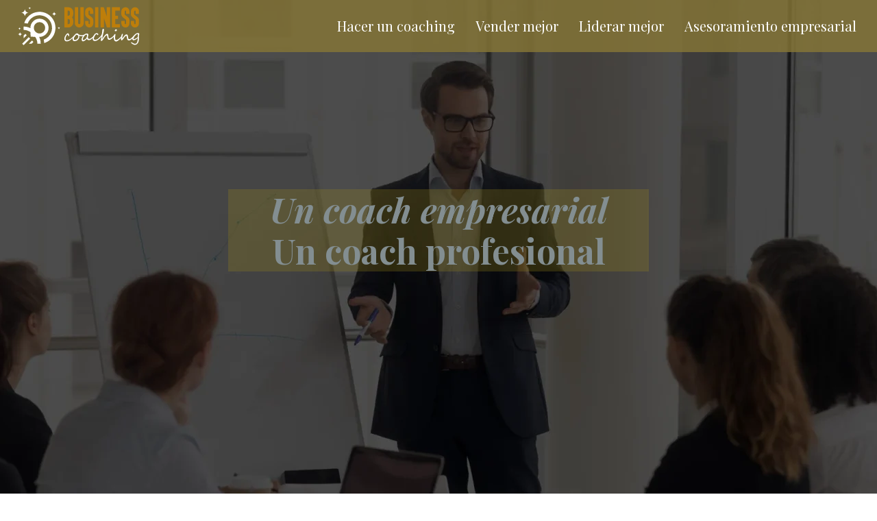

--- FILE ---
content_type: text/css
request_url: https://www.business-coaching.es/wp-content/plugins/medialab-gutenberg/blocks/flipBox2/flipBox2.css?ver=c3ff9c7d6ad22fdfa6a423d5db73c66f
body_size: 31
content:
.flipbox2{
	position: relative;
}
.flipbox2 .content{
	left: 20px;
	z-index: 999;
	position: absolute;
	top: 50%;
	-ms-transform: translateY(-50%);
	transform: translateY(-50%);
}
.flipbox2 .verso{
  position: absolute;
  transition: all 0.4s ease;
  opacity: 0;
}
.flipbox2:hover .verso{
	opacity: 1;
}

--- FILE ---
content_type: image/svg+xml
request_url: https://www.business-coaching.es/wp-content/uploads/2023/10/logo.svg
body_size: 10435
content:
<?xml version="1.0" encoding="utf-8"?>
<!-- Generator: Adobe Illustrator 16.0.0, SVG Export Plug-In . SVG Version: 6.00 Build 0)  -->
<!DOCTYPE svg PUBLIC "-//W3C//DTD SVG 1.1 Tiny//EN" "http://www.w3.org/Graphics/SVG/1.1/DTD/svg11-tiny.dtd">
<svg version="1.1" baseProfile="tiny" id="Calque_1"
	 xmlns="http://www.w3.org/2000/svg" xmlns:xlink="http://www.w3.org/1999/xlink" x="0px" y="0px" width="200px" height="60px"
	 viewBox="0 0 200 60" xml:space="preserve">
<g>
	<path fill="#BE7E0A" d="M84.713,32.071h-4.786h-1.051v-1.069V24.86v-2.749v-3.411v-2.732v-3.427V9.81V3.651V2.582h1.051h4.786
		c1.979,0,3.676,0.708,5.09,2.121c1.414,1.403,2.121,3.105,2.121,5.107v2.732c0,1.075-0.232,2.11-0.695,3.105
		c-0.317,0.634-0.696,1.193-1.137,1.68c0.441,0.509,0.82,1.075,1.137,1.697c0.463,0.984,0.695,2.014,0.695,3.088v2.749
		c0,2.002-0.707,3.699-2.121,5.09C88.389,31.365,86.692,32.071,84.713,32.071z M84.713,14.9c0.644,0,1.199-0.232,1.662-0.695
		c0.464-0.464,0.696-1.018,0.696-1.663V9.81c0-0.644-0.231-1.199-0.696-1.662c-0.463-0.464-1.018-0.696-1.662-0.696h-0.985V9.81
		v2.732V14.9H84.713z M86.375,26.523c0.464-0.463,0.696-1.018,0.696-1.663v-2.749c0-0.645-0.231-1.2-0.696-1.663
		c-0.463-0.463-1.018-0.696-1.662-0.696h-0.985v2.359v2.749v2.359h0.985C85.357,27.219,85.912,26.987,86.375,26.523z"/>
	<path fill="#BE7E0A" d="M107.21,25.539c0,1.798-0.639,3.337-1.917,4.616c-1.279,1.277-2.816,1.916-4.616,1.916
		c-1.821,0-3.359-0.639-4.615-1.916c-1.278-1.279-1.917-2.818-1.917-4.616V3.651V2.582h1.052h2.749h1.052v1.069v21.888
		c0,0.464,0.165,0.86,0.493,1.188c0.339,0.327,0.735,0.492,1.188,0.492s0.842-0.165,1.171-0.492
		c0.327-0.328,0.491-0.724,0.491-1.188V3.651V2.582h1.069h2.731h1.069v1.069V25.539z"/>
	<path fill="#BE7E0A" d="M115.438,32.071c-1.753,0-3.218-0.627-4.395-1.882c-1.153-1.256-1.73-2.806-1.73-4.65v-2.053v-1.069h1.052
		h2.731h1.069v1.069v2.053c0,0.566,0.131,1.001,0.39,1.306c0.227,0.249,0.521,0.374,0.883,0.374c0.294,0,0.503-0.096,0.628-0.289
		c0.169-0.272,0.254-0.736,0.254-1.392v-3.241c0-0.701-0.09-1.176-0.271-1.425c-0.17-0.215-0.374-0.416-0.611-0.603
		s-0.447-0.348-0.628-0.483c-1.719-1.143-3.044-2.24-3.971-3.292c-1.019-1.165-1.526-2.257-1.526-3.275V9.131
		c0-1.855,0.577-3.405,1.73-4.649c1.165-1.267,2.629-1.9,4.395-1.9c1.719,0,3.11,0.622,4.174,1.867
		c1.04,1.222,1.562,2.782,1.562,4.683v2.053v1.052h-1.052h-2.75h-1.052v-1.052V9.131c0-0.645-0.085-1.108-0.254-1.391
		c-0.113-0.192-0.322-0.288-0.628-0.288c-0.385,0-0.679,0.124-0.883,0.373c-0.259,0.317-0.39,0.753-0.39,1.307v3.275
		c0.012,0.509,0.169,0.911,0.475,1.205c0.633,0.611,1.29,1.114,1.969,1.51c1.46,0.938,2.567,1.906,3.325,2.901
		c0.826,1.086,1.239,2.223,1.239,3.411v4.106c0,1.923-0.521,3.479-1.562,4.666C118.548,31.449,117.156,32.071,115.438,32.071z"/>
	<path fill="#BE7E0A" d="M127.568,2.582h1.052v1.069v27.351v1.069h-1.052h-2.75h-1.051v-1.069V3.651V2.582h1.051H127.568z"/>
	<path fill="#BE7E0A" d="M131.809,3.651V2.582h1.052h2.816h0.78l0.236,0.747l4.175,12.913V3.651V2.582h1.069h2.731h1.07v1.069
		v27.351v1.069h-1.07h-2.816h-0.763l-0.238-0.73l-4.19-12.928v12.589v1.069h-1.053h-2.748h-1.052v-1.069V3.651z"/>
	<path fill="#BE7E0A" d="M158.903,2.582h1.07v1.069v2.732v1.069h-1.07h-5.701V14.9h2.97h1.052v1.069v2.732v1.052h-1.052h-2.97v7.466
		h5.701h1.07v1.052v2.73v1.069h-1.07h-9.501h-1.052v-1.069V3.651V2.582h1.052H158.903z"/>
	<path fill="#BE7E0A" d="M168.2,32.071c-1.754,0-3.218-0.627-4.396-1.882c-1.153-1.256-1.73-2.806-1.73-4.65v-2.053v-1.069h1.053
		h2.73h1.069v1.069v2.053c0,0.566,0.131,1.001,0.391,1.306c0.227,0.249,0.521,0.374,0.883,0.374c0.293,0,0.502-0.096,0.627-0.289
		c0.17-0.272,0.255-0.736,0.255-1.392v-3.241c0-0.701-0.091-1.176-0.271-1.425c-0.171-0.215-0.374-0.416-0.611-0.603
		s-0.447-0.348-0.628-0.483c-1.72-1.143-3.044-2.24-3.971-3.292c-1.02-1.165-1.527-2.257-1.527-3.275V9.131
		c0-1.855,0.577-3.405,1.73-4.649c1.165-1.267,2.63-1.9,4.396-1.9c1.718,0,3.109,0.622,4.173,1.867
		c1.041,1.222,1.562,2.782,1.562,4.683v2.053v1.052h-1.052h-2.749h-1.052v-1.052V9.131c0-0.645-0.085-1.108-0.255-1.391
		c-0.112-0.192-0.321-0.288-0.627-0.288c-0.385,0-0.68,0.124-0.883,0.373c-0.26,0.317-0.391,0.753-0.391,1.307v3.275
		c0.012,0.509,0.17,0.911,0.476,1.205c0.633,0.611,1.29,1.114,1.969,1.51c1.459,0.938,2.566,1.906,3.325,2.901
		c0.825,1.086,1.238,2.223,1.238,3.411v4.106c0,1.923-0.521,3.479-1.562,4.666C171.31,31.449,169.918,32.071,168.2,32.071z"/>
	<path fill="#BE7E0A" d="M182.112,32.071c-1.754,0-3.219-0.627-4.396-1.882c-1.153-1.256-1.73-2.806-1.73-4.65v-2.053v-1.069h1.054
		h2.73h1.068v1.069v2.053c0,0.566,0.132,1.001,0.392,1.306c0.227,0.249,0.52,0.374,0.883,0.374c0.293,0,0.502-0.096,0.628-0.289
		c0.169-0.272,0.254-0.736,0.254-1.392v-3.241c0-0.701-0.091-1.176-0.271-1.425c-0.172-0.215-0.375-0.416-0.611-0.603
		c-0.238-0.187-0.447-0.348-0.628-0.483c-1.721-1.143-3.044-2.24-3.971-3.292c-1.019-1.165-1.528-2.257-1.528-3.275V9.131
		c0-1.855,0.577-3.405,1.73-4.649c1.165-1.267,2.631-1.9,4.396-1.9c1.718,0,3.109,0.622,4.173,1.867
		c1.041,1.222,1.563,2.782,1.563,4.683v2.053v1.052h-1.053h-2.749h-1.052v-1.052V9.131c0-0.645-0.085-1.108-0.254-1.391
		c-0.113-0.192-0.322-0.288-0.628-0.288c-0.385,0-0.68,0.124-0.883,0.373c-0.26,0.317-0.392,0.753-0.392,1.307v3.275
		c0.013,0.509,0.171,0.911,0.476,1.205c0.634,0.611,1.29,1.114,1.969,1.51c1.459,0.938,2.567,1.906,3.326,2.901
		c0.824,1.086,1.239,2.223,1.239,3.411v4.106c0,1.923-0.521,3.479-1.563,4.666C185.222,31.449,183.83,32.071,182.112,32.071z"/>
</g>
<g>
	<path fill="#FFFFFF" d="M93.881,44.491c0,0.271-0.098,0.518-0.295,0.738c-0.068,0.074-0.174,0.176-0.317,0.301
		s-0.272,0.244-0.386,0.357l-1.044,1.043c-0.197,0.198-0.38,0.373-0.55,0.528c-0.171,0.156-0.32,0.288-0.448,0.401
		c-0.219,0.183-0.483,0.4-0.789,0.655c-0.307,0.252-0.66,0.545-1.062,0.879c-0.787,0.65-1.514,1.184-2.179,1.601
		c-0.666,0.408-1.378,0.735-2.139,0.98c-0.76,0.247-1.564,0.369-2.411,0.369c-0.522,0.014-0.989-0.075-1.402-0.273
		c-0.413-0.195-0.76-0.462-1.044-0.8c-0.284-0.337-0.5-0.731-0.647-1.186c-0.147-0.454-0.218-0.934-0.209-1.442
		c0-1.005,0.213-2.011,0.641-3.019c0.428-1.005,0.997-1.997,1.708-2.973c0.386-0.514,0.852-1.005,1.396-1.476
		c0.538-0.469,1.025-0.702,1.464-0.702c0.234,0,0.503,0.195,0.806,0.589c0.151,0.197,0.295,0.407,0.432,0.631
		c0.136,0.223,0.261,0.458,0.374,0.708c0.228,0.492,0.341,0.849,0.341,1.067c0,0.22-0.068,0.503-0.205,0.852
		s-0.298,0.521-0.488,0.521c-0.272,0-0.499-0.185-0.68-0.555c-0.091-0.189-0.158-0.35-0.199-0.482
		c-0.042-0.133-0.089-0.273-0.142-0.427c-0.175-0.454-0.322-0.777-0.443-0.976c-0.499,0.092-0.915,0.337-1.249,0.737
		c-0.158,0.197-0.323,0.435-0.493,0.711c-0.17,0.275-0.35,0.587-0.539,0.936c-0.152,0.271-0.291,0.579-0.419,0.919
		c-0.129,0.341-0.239,0.69-0.33,1.051c-0.091,0.359-0.163,0.719-0.216,1.077c-0.053,0.359-0.079,0.694-0.079,1.005
		c0,0.439,0.189,0.865,0.567,1.281c0.386,0.401,0.802,0.602,1.249,0.602c0.968,0,1.888-0.169,2.758-0.509
		c0.87-0.342,1.706-0.797,2.508-1.363c0.794-0.552,1.6-1.197,2.417-1.939c0.409-0.371,0.796-0.721,1.164-1.05
		c0.367-0.329,0.716-0.646,1.05-0.947c0.552-0.484,1.009-0.727,1.373-0.727C93.828,44.186,93.881,44.287,93.881,44.491z"/>
	<path fill="#FFFFFF" d="M107.761,42.789c0,0.129-0.029,0.26-0.085,0.391c-0.058,0.133-0.131,0.262-0.222,0.388
		c-0.092,0.124-0.191,0.242-0.301,0.351c-0.109,0.109-0.222,0.198-0.335,0.268c-0.265,0.172-0.641,0.328-1.129,0.458
		c-0.487,0.133-1.093,0.198-1.812,0.198c-0.574,0-1.153-0.072-1.735-0.22c-0.583-0.146-1.143-0.391-1.68-0.732
		c0.174,0.265,0.286,0.518,0.334,0.76c0.049,0.242,0.074,0.53,0.074,0.863c0,0.597-0.151,1.233-0.454,1.906
		c-0.295,0.682-0.678,1.313-1.146,1.896c-0.469,0.582-0.965,1.066-1.486,1.451c-0.295,0.22-0.619,0.41-0.971,0.573
		c-0.352,0.162-0.72,0.296-1.107,0.398c-0.386,0.102-0.787,0.177-1.203,0.227c-0.416,0.049-0.835,0.073-1.259,0.073
		c-0.295,0-0.583-0.096-0.863-0.284c-0.28-0.188-0.529-0.421-0.749-0.692c-0.22-0.271-0.396-0.563-0.527-0.874
		c-0.133-0.31-0.199-0.589-0.199-0.84c0-0.612,0.082-1.2,0.244-1.765c0.163-0.563,0.382-1.106,0.658-1.634
		c0.275-0.525,0.596-1.039,0.959-1.544c0.363-0.501,0.749-1.003,1.158-1.503c0.227-0.279,0.486-0.553,0.777-0.822
		c0.292-0.269,0.596-0.509,0.914-0.722c0.318-0.211,0.64-0.384,0.965-0.515c0.325-0.133,0.635-0.201,0.931-0.201
		c0.242,0,0.449,0.036,0.624,0.104c0.174,0.068,0.338,0.164,0.494,0.29c0.155,0.125,0.314,0.281,0.476,0.47
		c0.163,0.19,0.351,0.4,0.562,0.637c0.068,0.067,0.255,0.169,0.562,0.3c0.307,0.133,0.669,0.262,1.09,0.387
		c0.419,0.125,0.86,0.233,1.322,0.329c0.461,0.095,0.881,0.141,1.259,0.141c0.379,0,0.728-0.012,1.045-0.039
		c0.317-0.026,0.626-0.07,0.925-0.132c0.299-0.059,0.595-0.143,0.892-0.248c0.295-0.106,0.611-0.235,0.953-0.386
		C107.745,42.607,107.761,42.705,107.761,42.789z M99.283,45.513c0.007-0.213-0.007-0.453-0.045-0.721
		c-0.038-0.27-0.104-0.521-0.198-0.761c-0.095-0.239-0.22-0.433-0.375-0.584c-0.155-0.152-0.346-0.212-0.573-0.183
		c-0.348-0.137-0.636-0.279-0.863-0.431s-0.401-0.227-0.522-0.227c-0.09,0-0.188,0.029-0.295,0.084
		c-0.105,0.059-0.215,0.136-0.329,0.232c-0.114,0.1-0.229,0.214-0.346,0.348c-0.118,0.133-0.233,0.27-0.346,0.414
		c-0.228,0.296-0.438,0.563-0.631,0.806s-0.374,0.482-0.544,0.72c-0.17,0.24-0.334,0.487-0.494,0.75
		c-0.159,0.262-0.318,0.555-0.476,0.88c-0.069,0.136-0.129,0.299-0.182,0.489c-0.053,0.188-0.098,0.382-0.136,0.582
		c-0.038,0.201-0.066,0.4-0.085,0.604c-0.019,0.2-0.028,0.379-0.028,0.537c0,0.1,0.034,0.218,0.102,0.359
		c0.068,0.139,0.157,0.275,0.267,0.408c0.11,0.131,0.235,0.244,0.375,0.333c0.14,0.091,0.278,0.138,0.415,0.138
		c0.386,0,0.715-0.019,0.987-0.052c0.272-0.034,0.523-0.093,0.754-0.181c0.23-0.087,0.463-0.206,0.698-0.358
		c0.235-0.151,0.507-0.348,0.817-0.59c0.151-0.113,0.301-0.246,0.448-0.396c0.148-0.152,0.293-0.313,0.437-0.484
		c0.144-0.168,0.28-0.343,0.408-0.521c0.129-0.177,0.25-0.353,0.364-0.527c0.076-0.113,0.14-0.254,0.193-0.421
		c0.053-0.165,0.095-0.331,0.125-0.498c0.031-0.166,0.051-0.317,0.063-0.453C99.277,45.671,99.283,45.573,99.283,45.513z"/>
	<path fill="#FFFFFF" d="M122.161,44.57c0,0.091-0.009,0.199-0.033,0.323c-0.021,0.125-0.056,0.252-0.096,0.381
		c-0.041,0.129-0.087,0.252-0.136,0.369c-0.05,0.117-0.102,0.21-0.153,0.278c-0.046,0.061-0.113,0.143-0.2,0.243
		c-0.086,0.104-0.183,0.214-0.287,0.335c-0.107,0.121-0.223,0.248-0.349,0.382c-0.124,0.13-0.256,0.258-0.39,0.378
		c-0.471,0.433-0.931,0.849-1.381,1.256c-0.45,0.404-0.912,0.762-1.388,1.071c-0.479,0.311-0.977,0.56-1.494,0.743
		c-0.518,0.188-1.078,0.273-1.687,0.267c-0.279,0-0.562-0.05-0.845-0.153c-0.283-0.102-0.549-0.248-0.799-0.437
		s-0.467-0.417-0.646-0.68c-0.183-0.267-0.312-0.558-0.387-0.876c-0.221,0.227-0.45,0.464-0.692,0.711
		c-0.242,0.246-0.493,0.493-0.754,0.742c-0.262,0.249-0.533,0.491-0.813,0.727c-0.28,0.235-0.568,0.451-0.86,0.647
		c-0.167,0.104-0.368,0.218-0.598,0.339c-0.23,0.123-0.473,0.234-0.727,0.336c-0.254,0.103-0.507,0.186-0.76,0.249
		c-0.254,0.065-0.482,0.098-0.687,0.098c-0.311,0-0.578-0.098-0.8-0.29c-0.225-0.192-0.409-0.43-0.557-0.709
		c-0.147-0.28-0.258-0.58-0.329-0.896c-0.072-0.318-0.108-0.602-0.108-0.852c0-0.5,0.072-1.01,0.216-1.531
		c0.144-0.523,0.332-1.031,0.563-1.527c0.23-0.495,0.487-0.966,0.771-1.412c0.284-0.446,0.563-0.845,0.835-1.192
		c0.288-0.362,0.627-0.724,1.021-1.085c0.393-0.358,0.802-0.68,1.226-0.964c0.423-0.283,0.839-0.512,1.247-0.687
		c0.409-0.174,0.771-0.261,1.091-0.261c0.159,0,0.328,0,0.505,0c0.179,0,0.353,0.01,0.527,0.029
		c0.175,0.019,0.345,0.048,0.512,0.089c0.166,0.042,0.317,0.105,0.454,0.188c0.067,0.046,0.146,0.133,0.238,0.26
		c0.091,0.129,0.175,0.274,0.256,0.433c0.079,0.158,0.145,0.317,0.197,0.476c0.053,0.16,0.08,0.284,0.08,0.375
		c0,0.25-0.058,0.584-0.171,0.998c-0.12,0.523-0.232,0.997-0.335,1.427c-0.102,0.426-0.153,0.866-0.153,1.32
		c0,0.258,0.043,0.52,0.126,0.79c0.082,0.267,0.202,0.511,0.356,0.731c0.155,0.22,0.346,0.398,0.567,0.539
		c0.225,0.14,0.474,0.21,0.756,0.21c0.46,0,0.934-0.097,1.418-0.289c0.484-0.194,0.974-0.458,1.47-0.796
		c0.495-0.337,0.99-0.726,1.482-1.168c0.489-0.441,0.976-0.914,1.451-1.414c0.038-0.046,0.104-0.123,0.198-0.231
		c0.096-0.109,0.192-0.22,0.295-0.33c0.102-0.109,0.203-0.208,0.301-0.295c0.099-0.086,0.17-0.129,0.216-0.129
		C122.082,44.106,122.161,44.261,122.161,44.57z M112.063,43.628c0-0.129-0.008-0.287-0.023-0.476
		c-0.015-0.188-0.064-0.346-0.147-0.466c-0.083-0.122-0.185-0.179-0.306-0.175c-0.123,0.004-0.244,0.006-0.364,0.006
		c-0.265,0-0.521,0.042-0.767,0.122c-0.245,0.084-0.485,0.201-0.72,0.348c-0.233,0.147-0.46,0.317-0.676,0.51
		c-0.215,0.194-0.425,0.396-0.629,0.609c-0.175,0.172-0.357,0.389-0.552,0.646c-0.192,0.256-0.381,0.537-0.566,0.845
		c-0.186,0.306-0.365,0.628-0.54,0.965c-0.173,0.336-0.324,0.67-0.453,0.999s-0.23,0.646-0.307,0.954
		c-0.075,0.305-0.113,0.583-0.113,0.832c0,0.076,0.01,0.177,0.028,0.303c0.019,0.125,0.049,0.245,0.09,0.362
		c0.043,0.117,0.099,0.216,0.171,0.3c0.071,0.083,0.16,0.124,0.268,0.124c0.348,0,0.782-0.108,1.305-0.328
		c0.711-0.302,1.355-0.716,1.936-1.241c0.579-0.526,1.073-1.134,1.48-1.822C111.766,45.979,112.063,44.84,112.063,43.628z"/>
	<path fill="#FFFFFF" d="M134.645,42.051c0,0.113-0.032,0.276-0.102,0.488c-0.067,0.213-0.16,0.446-0.277,0.704
		c-0.116,0.256-0.254,0.523-0.408,0.8c-0.155,0.275-0.319,0.531-0.494,0.766c-0.529,0.72-1.05,1.369-1.561,1.947
		c-0.51,0.577-1.021,1.104-1.531,1.583c-0.511,0.477-1.03,0.908-1.556,1.293c-0.525,0.388-1.065,0.738-1.617,1.056
		c-0.386,0.22-0.738,0.398-1.055,0.534c-0.317,0.136-0.633,0.239-0.942,0.313c-0.311,0.072-0.63,0.119-0.959,0.141
		c-0.33,0.022-0.694,0.034-1.095,0.034c-0.402,0-0.771-0.063-1.107-0.192c-0.336-0.13-0.626-0.327-0.868-0.596
		c-0.243-0.27-0.431-0.608-0.567-1.021c-0.137-0.412-0.205-0.902-0.205-1.469c0-0.319,0.047-0.685,0.138-1.098
		c0.09-0.41,0.214-0.843,0.374-1.293c0.159-0.45,0.346-0.906,0.562-1.367c0.216-0.462,0.448-0.901,0.698-1.322
		c0.249-0.421,0.512-0.807,0.789-1.162c0.274-0.357,0.554-0.651,0.834-0.887c0.151-0.129,0.34-0.252,0.566-0.374
		c0.228-0.122,0.462-0.229,0.704-0.324c0.242-0.093,0.482-0.169,0.722-0.226c0.237-0.059,0.443-0.086,0.617-0.086
		c0.235,0,0.48,0.058,0.737,0.17c0.258,0.113,0.495,0.257,0.71,0.425c0.217,0.171,0.393,0.357,0.527,0.558
		c0.138,0.201,0.204,0.391,0.204,0.573c0,0.135-0.022,0.275-0.066,0.418c-0.047,0.146-0.107,0.278-0.182,0.398
		c-0.076,0.122-0.16,0.222-0.25,0.301c-0.092,0.079-0.186,0.118-0.284,0.118c-0.175,0-0.314-0.073-0.42-0.22
		c-0.106-0.149-0.209-0.312-0.312-0.488c-0.103-0.178-0.218-0.341-0.346-0.487c-0.129-0.149-0.307-0.223-0.534-0.223
		c-0.342,0-0.676,0.121-1.004,0.363c-0.33,0.242-0.646,0.559-0.948,0.948c-0.303,0.39-0.583,0.824-0.84,1.305
		c-0.258,0.479-0.481,0.962-0.67,1.441c-0.188,0.48-0.337,0.935-0.442,1.361c-0.106,0.429-0.158,0.782-0.158,1.062
		c0,0.312,0.058,0.572,0.175,0.789c0.117,0.216,0.269,0.391,0.454,0.527s0.395,0.234,0.624,0.295
		c0.231,0.061,0.461,0.093,0.687,0.093c0.257,0,0.551-0.038,0.881-0.115c0.329-0.075,0.659-0.173,0.993-0.294
		c0.333-0.121,0.654-0.258,0.964-0.408c0.31-0.153,0.578-0.308,0.806-0.467c0.599-0.409,1.195-0.887,1.793-1.437
		c0.599-0.547,1.167-1.124,1.708-1.729c0.54-0.604,1.041-1.217,1.498-1.839c0.458-0.62,0.85-1.211,1.175-1.771
		c0.062-0.097,0.125-0.169,0.192-0.21c0.068-0.041,0.137-0.062,0.205-0.062c0.121,0,0.229,0.041,0.322,0.125
		C134.599,41.896,134.645,41.976,134.645,42.051z"/>
	<path fill="#FFFFFF" d="M152.373,43.504c0,0.152-0.114,0.401-0.342,0.749c-0.09,0.137-0.199,0.29-0.328,0.46
		c-0.128,0.171-0.262,0.338-0.396,0.505c-0.138,0.166-0.273,0.324-0.409,0.478c-0.136,0.15-0.258,0.279-0.363,0.385
		c-0.446,0.446-0.912,0.901-1.396,1.368c-0.483,0.464-0.987,0.891-1.508,1.275c-0.522,0.387-1.062,0.704-1.618,0.954
		c-0.556,0.249-1.129,0.383-1.719,0.396c-0.886,0-1.525-0.367-1.918-1.101c-0.189-0.362-0.354-0.795-0.493-1.3
		c-0.141-0.503-0.245-1.12-0.313-1.854c-0.029-0.333-0.064-0.641-0.103-0.921c-0.037-0.279-0.087-0.52-0.146-0.72
		c-0.062-0.2-0.142-0.356-0.244-0.467c-0.103-0.108-0.236-0.164-0.403-0.164c-0.135,0-0.311,0.065-0.521,0.192
		c-0.212,0.129-0.447,0.308-0.704,0.533c-0.257,0.229-0.526,0.498-0.806,0.814c-0.28,0.313-0.556,0.654-0.828,1.025
		c-0.167,0.227-0.369,0.512-0.607,0.85c-0.238,0.342-0.49,0.704-0.755,1.091c-0.265,0.385-0.531,0.778-0.8,1.175
		s-0.518,0.766-0.743,1.106c-0.046,0.068-0.141,0.179-0.283,0.329c-0.145,0.151-0.302,0.304-0.472,0.46
		c-0.17,0.155-0.335,0.289-0.494,0.402c-0.158,0.113-0.283,0.17-0.374,0.17c-0.152,0-0.299-0.012-0.442-0.04
		c-0.145-0.025-0.271-0.069-0.381-0.13s-0.199-0.138-0.266-0.233c-0.068-0.093-0.103-0.212-0.103-0.357
		c0-0.097,0.015-0.247,0.044-0.448c0.031-0.199,0.065-0.412,0.104-0.634c0.036-0.225,0.079-0.439,0.124-0.647
		c0.046-0.208,0.084-0.372,0.114-0.493c0.104-0.613,0.215-1.243,0.329-1.891c0.113-0.646,0.227-1.295,0.34-1.945
		c0.113-0.651,0.224-1.299,0.329-1.942c0.105-0.643,0.201-1.268,0.284-1.872c0.022-0.181,0.052-0.41,0.09-0.686
		c0.038-0.276,0.076-0.575,0.114-0.896c0.038-0.322,0.077-0.657,0.12-1.004c0.041-0.35,0.082-0.689,0.124-1.018
		c0.042-0.329,0.077-0.632,0.108-0.906c0.029-0.278,0.056-0.51,0.079-0.699c0.023-0.182,0.067-0.383,0.137-0.601
		c0.067-0.22,0.152-0.423,0.254-0.608s0.216-0.342,0.341-0.471c0.126-0.129,0.252-0.192,0.381-0.192c0.12,0,0.251,0.026,0.391,0.079
		c0.14,0.052,0.269,0.136,0.386,0.251c0.118,0.113,0.216,0.258,0.297,0.436c0.079,0.179,0.118,0.391,0.118,0.641
		c0,0.605-0.05,1.216-0.148,1.833c-0.097,0.616-0.217,1.224-0.357,1.822c-0.141,0.598-0.288,1.175-0.448,1.73
		c-0.158,0.557-0.295,1.081-0.409,1.572c-0.029,0.129-0.077,0.329-0.142,0.601c-0.063,0.272-0.134,0.589-0.209,0.948
		c-0.076,0.359-0.155,0.745-0.239,1.157c-0.083,0.412-0.16,0.817-0.231,1.216c-0.072,0.396-0.133,0.773-0.182,1.128
		c-0.05,0.355-0.081,0.655-0.098,0.896c0,0.046,0.024,0.1,0.074,0.158c0.049,0.063,0.094,0.092,0.13,0.092h0.046
		c0.325-0.545,0.665-1.083,1.016-1.612c0.353-0.529,0.702-1.033,1.05-1.516c0.35-0.479,0.69-0.928,1.028-1.345
		c0.336-0.414,0.655-0.777,0.958-1.089c0.508-0.521,1.035-0.934,1.583-1.238c0.549-0.301,1.047-0.451,1.493-0.451
		c0.06,0,0.142,0.025,0.244,0.079c0.103,0.052,0.208,0.121,0.317,0.204c0.109,0.084,0.21,0.175,0.301,0.278
		c0.091,0.101,0.155,0.206,0.192,0.311c0.152,0.409,0.264,0.817,0.335,1.227c0.072,0.408,0.13,0.841,0.176,1.293
		c0.047,0.446,0.101,0.876,0.165,1.289s0.146,0.777,0.244,1.095s0.219,0.573,0.362,0.766s0.318,0.29,0.523,0.29
		c0.408,0,0.821-0.08,1.242-0.238c0.42-0.158,0.832-0.359,1.237-0.602c0.403-0.241,0.787-0.506,1.146-0.789
		c0.359-0.284,0.683-0.55,0.971-0.799c0.257-0.221,0.539-0.464,0.846-0.732c0.307-0.27,0.642-0.573,1.005-0.914
		c0.74-0.674,1.168-1.01,1.282-1.01C152.316,43.039,152.373,43.194,152.373,43.504z"/>
	<path fill="#FFFFFF" d="M162.917,44.912v0.021c0,0.167-0.076,0.388-0.228,0.659c-0.152,0.271-0.354,0.579-0.607,0.921
		c-0.253,0.338-0.546,0.702-0.879,1.089c-0.333,0.385-0.683,0.774-1.045,1.168c-0.432,0.453-0.88,0.891-1.345,1.311
		c-0.465,0.421-0.97,0.827-1.515,1.221c-1.06,0.786-2.006,1.18-2.838,1.18c-0.915,0-1.627-0.306-2.134-0.919
		c-0.506-0.62-0.851-1.37-1.031-2.246c-0.183-0.871-0.272-1.768-0.272-2.689c0-0.388,0.045-0.989,0.135-1.806
		c0.046-0.408,0.091-0.76,0.138-1.056c0.044-0.295,0.094-0.532,0.146-0.716c0.107-0.355,0.33-0.665,0.671-0.93
		c0.348-0.279,0.71-0.419,1.089-0.419c0.205,0,0.307,0.192,0.307,0.577c0,0.258-0.024,0.55-0.073,0.875
		c-0.05,0.325-0.102,0.646-0.153,0.964c-0.099,0.599-0.17,1.134-0.216,1.606c-0.045,0.472-0.068,0.883-0.068,1.231
		c0,0.772,0.106,1.544,0.317,2.314c0.212,0.796,0.594,1.192,1.146,1.192c0.561,0,1.211-0.204,1.953-0.613
		c0.37-0.211,0.74-0.446,1.11-0.704c0.371-0.258,0.742-0.545,1.113-0.862c0.386-0.317,0.749-0.637,1.089-0.958
		c0.342-0.321,0.682-0.652,1.021-0.994c0.341-0.341,0.642-0.658,0.903-0.953c0.26-0.294,0.489-0.567,0.686-0.817
		c0.015-0.029,0.046-0.086,0.091-0.169c0.046-0.084,0.087-0.125,0.125-0.125l0.023,0.01c0.061,0,0.104,0.022,0.135,0.063
		c0.031,0.042,0.065,0.104,0.104,0.188C162.889,44.69,162.923,44.82,162.917,44.912z M155.482,35.685
		c0,0.491-0.129,0.912-0.386,1.259c-0.25,0.35-0.616,0.522-1.101,0.522c-0.303,0-0.64-0.045-1.01-0.135
		c-0.363-0.091-0.546-0.24-0.546-0.444c0-0.369,0.116-0.725,0.346-1.062c0.231-0.335,0.51-0.611,0.834-0.821
		c0.266-0.152,0.436-0.228,0.511-0.228c0.432,0,0.766,0.06,0.999,0.177C155.365,35.069,155.482,35.313,155.482,35.685z"/>
	<path fill="#FFFFFF" d="M180.927,44.186c0,0.143-0.025,0.29-0.075,0.437c-0.048,0.147-0.108,0.295-0.181,0.442
		c-0.071,0.146-0.153,0.291-0.244,0.43c-0.09,0.141-0.178,0.276-0.261,0.405c-0.219,0.339-0.477,0.686-0.771,1.037
		c-0.296,0.353-0.61,0.694-0.947,1.027s-0.684,0.647-1.039,0.942c-0.354,0.296-0.704,0.555-1.044,0.783
		c-0.271,0.181-0.532,0.351-0.778,0.51c-0.245,0.158-0.492,0.296-0.742,0.409c-0.25,0.112-0.511,0.204-0.783,0.273
		c-0.271,0.067-0.572,0.101-0.896,0.101c-0.628,0-1.139-0.159-1.533-0.476c-0.195-0.159-0.369-0.365-0.515-0.619
		c-0.148-0.253-0.277-0.535-0.386-0.845c-0.11-0.312-0.205-0.641-0.285-0.988c-0.08-0.349-0.146-0.691-0.198-1.032
		c-0.067-0.426-0.132-0.804-0.192-1.142c-0.061-0.337-0.131-0.62-0.21-0.851c-0.08-0.229-0.176-0.408-0.29-0.533
		c-0.113-0.125-0.261-0.187-0.442-0.187c-0.144,0-0.279,0.014-0.408,0.043c-0.13,0.032-0.263,0.092-0.403,0.183
		c-0.141,0.092-0.293,0.221-0.46,0.388c-0.167,0.165-0.36,0.385-0.583,0.656c-0.225,0.273-0.48,0.606-0.768,0.999
		c-0.288,0.394-0.624,0.863-1.009,1.407c-0.19,0.266-0.413,0.557-0.671,0.874s-0.52,0.621-0.788,0.908
		c-0.27,0.288-0.532,0.541-0.789,0.76c-0.257,0.221-0.484,0.358-0.682,0.421c-0.665-0.145-0.998-0.973-0.998-2.485
		c0-0.4,0.046-1.01,0.137-1.827c0.044-0.37,0.098-0.76,0.158-1.163c0.062-0.405,0.137-0.811,0.228-1.215s0.194-0.8,0.312-1.18
		c0.117-0.383,0.256-0.736,0.415-1.062c0.074-0.152,0.154-0.272,0.237-0.358c0.084-0.086,0.168-0.151,0.256-0.192
		c0.088-0.043,0.178-0.068,0.272-0.08c0.095-0.011,0.19-0.016,0.289-0.016c0.12,0,0.229,0.084,0.324,0.248
		c0.095,0.167,0.142,0.398,0.142,0.694c0,0.181-0.016,0.351-0.045,0.51c-0.031,0.158-0.073,0.321-0.126,0.488
		c-0.053,0.166-0.11,0.347-0.17,0.539c-0.061,0.192-0.121,0.414-0.182,0.664c-0.046,0.205-0.097,0.431-0.152,0.681
		c-0.058,0.249-0.11,0.503-0.16,0.759c-0.049,0.258-0.09,0.511-0.123,0.756c-0.035,0.246-0.053,0.467-0.053,0.663
		c0,0.137,0.022,0.278,0.069,0.421c0.21-0.022,0.56-0.34,1.043-0.953c0.25-0.311,0.524-0.649,0.823-1.021s0.622-0.779,0.97-1.227
		c0.257-0.333,0.512-0.644,0.767-0.932c0.254-0.287,0.517-0.538,0.788-0.754c0.272-0.217,0.563-0.387,0.869-0.512
		c0.307-0.124,0.645-0.187,1.016-0.187c0.394,0,0.721,0.085,0.981,0.256s0.471,0.404,0.63,0.704c0.158,0.298,0.281,0.655,0.369,1.07
		c0.088,0.417,0.156,0.876,0.21,1.376c0.046,0.422,0.088,0.843,0.13,1.259c0.041,0.417,0.123,0.788,0.243,1.116
		c0.122,0.33,0.296,0.598,0.523,0.802s0.552,0.306,0.976,0.306c0.326,0,0.665-0.075,1.021-0.227c0.355-0.152,0.73-0.36,1.124-0.63
		c0.393-0.269,0.8-0.584,1.22-0.948c0.42-0.363,0.853-0.761,1.3-1.19c0.174-0.166,0.364-0.377,0.572-0.63
		c0.209-0.255,0.413-0.498,0.612-0.733c0.201-0.233,0.388-0.435,0.563-0.601c0.175-0.167,0.314-0.25,0.42-0.25
		c0.045,0,0.119,0.022,0.221,0.067C180.875,44.003,180.927,44.079,180.927,44.186z"/>
	<path fill="#FFFFFF" d="M188.349,41.563c0,0.104-0.03,0.243-0.091,0.415c-0.061,0.17-0.127,0.404-0.199,0.701
		c-0.071,0.3-0.137,0.683-0.197,1.146c-0.062,0.466-0.092,1.043-0.092,1.731c0,0.129-0.004,0.467-0.011,1.01
		c-0.008,0.546-0.012,1.222-0.012,2.031c0,1.787-0.221,3.286-0.664,4.5c-0.441,1.214-1.058,2.187-1.845,2.912
		c-0.233,0.219-0.478,0.414-0.731,0.583c-0.254,0.17-0.527,0.319-0.822,0.444s-0.617,0.219-0.965,0.283s-0.733,0.096-1.157,0.096
		c-0.342,0-0.711-0.067-1.107-0.205c-0.397-0.134-0.796-0.308-1.197-0.516c-0.4-0.207-0.784-0.436-1.151-0.686
		s-0.694-0.492-0.982-0.726c-0.287-0.237-0.516-0.446-0.686-0.631c-0.171-0.185-0.256-0.315-0.256-0.391
		c0-0.167,0.035-0.31,0.107-0.427s0.206-0.177,0.403-0.177c0.203,0,0.445,0.074,0.727,0.217c0.279,0.145,0.551,0.304,0.816,0.476
		c0.265,0.175,0.568,0.352,0.914,0.527c0.344,0.179,0.687,0.344,1.027,0.494c0.34,0.153,0.661,0.275,0.964,0.369
		c0.303,0.095,0.545,0.143,0.727,0.143c0.454,0,0.84-0.052,1.158-0.152c0.317-0.104,0.595-0.244,0.828-0.427
		c0.234-0.183,0.436-0.393,0.602-0.635c0.166-0.244,0.33-0.508,0.488-0.795c0.188-0.325,0.35-0.72,0.482-1.187
		c0.131-0.464,0.242-0.978,0.328-1.537c0.088-0.559,0.153-1.158,0.199-1.793c0.045-0.637,0.075-1.283,0.091-1.941
		c-0.362,0.387-0.794,0.775-1.294,1.17c-0.499,0.393-1.031,0.743-1.595,1.055c-0.563,0.311-1.141,0.563-1.73,0.761
		c-0.591,0.195-1.157,0.295-1.702,0.295c-0.325,0-0.59-0.089-0.794-0.266c-0.205-0.179-0.366-0.389-0.482-0.631
		c-0.118-0.242-0.199-0.487-0.245-0.738c-0.045-0.249-0.071-0.441-0.079-0.579v-0.066c0-0.242,0.052-0.526,0.153-0.852
		c0.103-0.325,0.237-0.665,0.403-1.016c0.167-0.354,0.353-0.7,0.562-1.046c0.208-0.343,0.41-0.659,0.606-0.947
		c0.325-0.477,0.728-0.973,1.204-1.486c0.476-0.513,0.997-0.985,1.561-1.413c0.563-0.428,1.161-0.778,1.793-1.056
		c0.631-0.275,1.265-0.413,1.9-0.413c0.311,0,0.59,0.036,0.84,0.107c0.251,0.071,0.463,0.171,0.641,0.295
		c0.179,0.126,0.317,0.27,0.414,0.438C188.299,41.197,188.349,41.376,188.349,41.563z M186.375,41.881
		c-0.063-0.054-0.14-0.091-0.234-0.113c-0.094-0.024-0.201-0.033-0.323-0.033c-0.264,0-0.556,0.049-0.873,0.152
		c-0.318,0.101-0.594,0.24-0.829,0.415c-0.499,0.385-0.941,0.777-1.327,1.174c-0.387,0.397-0.75,0.812-1.089,1.244
		c-0.107,0.134-0.229,0.307-0.369,0.515c-0.141,0.208-0.28,0.438-0.421,0.692c-0.14,0.254-0.278,0.516-0.413,0.79
		c-0.138,0.271-0.261,0.541-0.369,0.811c-0.11,0.268-0.198,0.525-0.262,0.771c-0.064,0.247-0.097,0.462-0.097,0.652
		c0.167,0.061,0.352,0.092,0.556,0.092c0.22,0,0.44-0.028,0.659-0.079c0.22-0.054,0.438-0.121,0.658-0.205
		c0.219-0.083,0.442-0.179,0.669-0.285c0.228-0.104,0.461-0.211,0.703-0.317c0.213-0.091,0.44-0.208,0.682-0.351
		c0.242-0.146,0.488-0.302,0.738-0.473c0.25-0.168,0.499-0.347,0.749-0.531c0.249-0.187,0.483-0.365,0.704-0.54
		c0.053-0.062,0.103-0.188,0.146-0.381c0.046-0.192,0.085-0.423,0.118-0.686c0.035-0.266,0.063-0.554,0.086-0.863
		s0.043-0.617,0.063-0.918c0.019-0.304,0.035-0.589,0.045-0.856C186.356,42.288,186.366,42.063,186.375,41.881z"/>
</g>
<path fill-rule="evenodd" fill="#FFFFFF" d="M42.163,45.846c1.496,3.174,2.351,6.428,2.249,9.938
	c-1.621,0.118-3.221,0.087-4.848-0.134c-0.018-0.387-0.027-0.765-0.053-1.144c-0.186-2.813-1.145-5.37-2.507-7.811
	c-0.362-0.649-0.753-0.96-1.54-0.969c-1.761-0.019-3.521-0.164-5.28-0.258c-0.137-0.008-0.273-0.025-0.424-0.04
	c-0.057-1.053-0.112-2.083-0.167-3.112c-0.058-1.087-0.107-2.178-0.185-3.265c-0.011-0.152-0.127-0.351-0.256-0.432
	c-2.321-1.467-4.813-2.488-7.553-2.837c-0.665-0.085-1.338-0.1-2.041-0.15c-0.217-1.577-0.27-3.18-0.137-4.827
	c3.504-0.127,6.771,0.746,9.934,2.237c-0.026-4.45,1.601-8.108,5.045-10.886c2.456-1.979,5.302-2.896,8.454-2.871
	c6.953,0.055,12.889,5.668,13.06,12.932c0.091,3.796-1.219,7.081-3.909,9.761C49.315,44.659,46.012,45.894,42.163,45.846z
	 M42.662,24.315c-4.579-0.001-8.257,3.668-8.263,8.241c-0.004,4.557,3.698,8.267,8.25,8.267c4.538,0,8.281-3.748,8.26-8.271
	C50.887,27.999,47.199,24.316,42.662,24.315z"/>
<path fill-rule="evenodd" fill="#FFFFFF" d="M49.497,54.814c-0.204-1.683-0.406-3.347-0.613-5.058
	c5.043-1.949,8.727-5.426,10.77-10.542c1.403-3.515,1.636-7.146,0.775-10.83C58.706,21.009,52.575,15.417,45,14.449
	c-4.244-0.543-8.225,0.294-11.875,2.529c-3.649,2.236-6.191,5.404-7.662,9.352c-1.706-0.21-3.38-0.415-5.046-0.62
	c2.188-7.969,10.231-16.085,21.503-16.43c12.17-0.373,22.301,8.562,23.814,20.195C67.321,41.69,59.468,51.869,49.497,54.814z"/>
<path fill-rule="evenodd" fill="#FFFFFF" d="M29.009,48.294c-3.194,3.19-6.401,6.394-9.578,9.565
	c-0.692-0.689-1.384-1.379-2.058-2.047c3.173-3.174,6.384-6.386,9.57-9.571C27.611,46.904,28.298,47.588,29.009,48.294z"/>
<path fill-rule="evenodd" fill="#FFFFFF" d="M16.214,10.556c2.923-0.311,4.779-2.474,5.084-5.044c0.54,3.02,2.326,4.658,5.216,5.065
	c-1.248,0.05-2.523,0.595-3.47,1.502c-0.979,0.938-1.536,2.089-1.725,3.43C20.745,12.572,18.996,10.919,16.214,10.556z"/>
<path fill-rule="evenodd" fill="#FFFFFF" d="M31.823,51.11c0.635,0.637,1.32,1.325,2.03,2.036c-0.564,0.564-1.204,1.112-1.729,1.753
	c-0.6,0.729-1.288,1.004-2.225,0.917c-0.91-0.08-1.833-0.019-2.75-0.021c-0.019,0-0.038-0.017-0.012-0.005
	C28.697,54.233,30.268,52.664,31.823,51.11z"/>
<path fill-rule="evenodd" fill="#FFFFFF" d="M19.424,48.065c0-1.294-0.002-2.613,0.005-3.933c0-0.091,0.064-0.196,0.13-0.265
	c0.841-0.848,1.688-1.689,2.507-2.508c0.693,0.689,1.381,1.373,2.037,2.026C22.567,44.924,20.997,46.492,19.424,48.065z"/>
<path fill-rule="evenodd" fill="#FFFFFF" d="M67.123,12.237c-1.987,0.483-2.881,1.418-3.083,3.188
	c-0.178-1.733-1.099-2.698-3.074-3.188c0.857-0.073,1.559-0.411,2.13-0.998c0.571-0.585,0.865-1.302,0.941-2.125
	C64.212,10.995,65.641,12.128,67.123,12.237z"/>
<path fill-rule="evenodd" fill="#FFFFFF" d="M17.173,41.944c-1.953,0.425-2.747,1.681-2.938,3.018
	c-0.268-1.571-1.182-2.637-2.953-3.016c1.709-0.359,2.672-1.361,2.949-3.038C14.443,40.348,15.3,41.56,17.173,41.944z"/>
<path fill-rule="evenodd" fill="#FFFFFF" d="M13.539,35.569c-0.189-1-0.746-1.592-1.781-1.818c1.007-0.243,1.597-0.816,1.778-1.844
	c0.189,1.017,0.767,1.607,1.791,1.84C14.294,33.973,13.733,34.559,13.539,35.569z"/>
<path fill-rule="evenodd" fill="#FFFFFF" d="M70.984,34.544c-0.245-0.92-0.819-1.486-1.824-1.684
	c1.001-0.194,1.582-0.761,1.822-1.775c0.236,1.019,0.813,1.575,1.806,1.773C71.813,33.062,71.221,33.599,70.984,34.544z"/>
<path fill-rule="evenodd" fill="#FFFFFF" d="M30.083,3.884c-0.971,0.202-1.552,0.735-1.806,1.751
	c-0.265-0.978-0.815-1.55-1.816-1.742c0.978-0.215,1.559-0.746,1.8-1.753C28.526,3.122,29.086,3.695,30.083,3.884z"/>
</svg>
